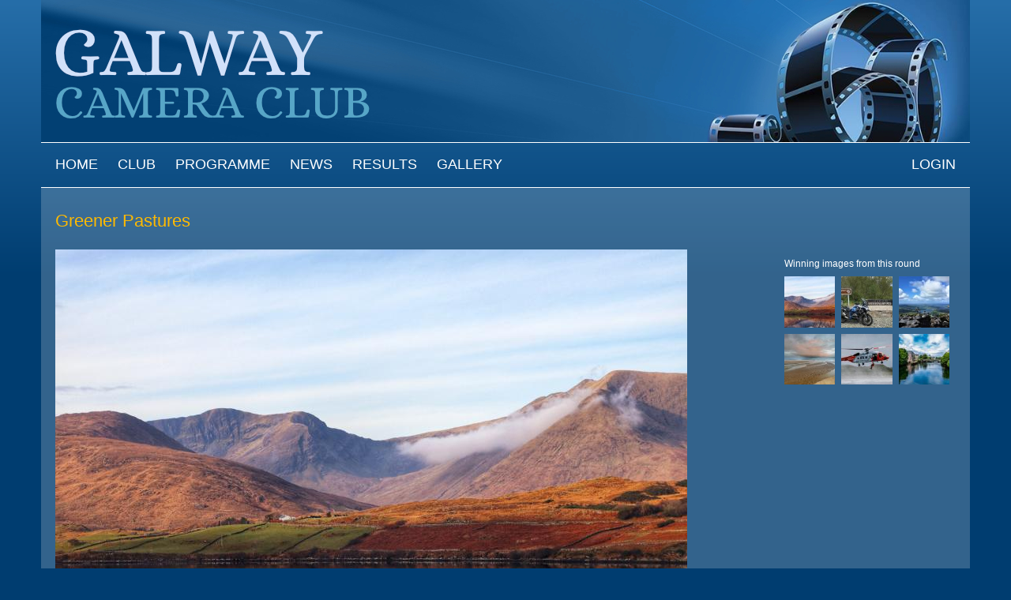

--- FILE ---
content_type: text/html; charset=utf-8
request_url: https://galwaycameraclub.com/competition-image/greener-pastures
body_size: 22269
content:
<!DOCTYPE html>
<html xmlns="http://www.w3.org/1999/xhtml" xml:lang="en" version="XHTML+RDFa 1.0" dir="ltr"
  xmlns:content="http://purl.org/rss/1.0/modules/content/"
  xmlns:dc="http://purl.org/dc/terms/"
  xmlns:foaf="http://xmlns.com/foaf/0.1/"
  xmlns:og="http://ogp.me/ns#"
  xmlns:rdfs="http://www.w3.org/2000/01/rdf-schema#"
  xmlns:sioc="http://rdfs.org/sioc/ns#"
  xmlns:sioct="http://rdfs.org/sioc/types#"
  xmlns:skos="http://www.w3.org/2004/02/skos/core#"
  xmlns:xsd="http://www.w3.org/2001/XMLSchema#">

  <head profile="http://www.w3.org/1999/xhtml/vocab">
    <meta http-equiv="Content-Type" content="text/html; charset=utf-8" />
<meta name="Generator" content="Drupal 7 (http://drupal.org)" />
<link rel="canonical" href="/competition-image/greener-pastures" />
<link rel="shortlink" href="/node/13419" />
<link rel="shortcut icon" href="https://galwaycameraclub.com/sites/all/themes/ccw/favicon.ico" type="image/vnd.microsoft.icon" />
    <meta name="viewport" content="width=device-width,initial-scale=1.0">
    <title>Greener Pastures | Galway Camera Club</title>
    <style type="text/css" media="all">
@import url("https://galwaycameraclub.com/modules/system/system.base.css?sbgpf3");
@import url("https://galwaycameraclub.com/modules/system/system.menus.css?sbgpf3");
@import url("https://galwaycameraclub.com/modules/system/system.messages.css?sbgpf3");
@import url("https://galwaycameraclub.com/modules/system/system.theme.css?sbgpf3");
</style>
<style type="text/css" media="all">
@import url("https://galwaycameraclub.com/sites/all/modules/jquery_update/replace/ui/themes/base/minified/jquery.ui.core.min.css?sbgpf3");
@import url("https://galwaycameraclub.com/sites/all/modules/jquery_update/replace/ui/themes/base/minified/jquery.ui.theme.min.css?sbgpf3");
@import url("https://galwaycameraclub.com/sites/all/modules/jquery_update/replace/ui/themes/base/minified/jquery.ui.datepicker.min.css?sbgpf3");
@import url("https://galwaycameraclub.com/sites/all/modules/jquery_update/replace/ui/themes/base/minified/jquery.ui.slider.min.css?sbgpf3");
</style>
<style type="text/css" media="screen">
@import url("https://galwaycameraclub.com/sites/all/libraries/jquery-ui-timepicker/jquery-ui-timepicker-addon.css?sbgpf3");
</style>
<style type="text/css" media="all">
@import url("https://galwaycameraclub.com/modules/aggregator/aggregator.css?sbgpf3");
@import url("https://galwaycameraclub.com/modules/comment/comment.css?sbgpf3");
@import url("https://galwaycameraclub.com/sites/all/modules/date/date_api/date.css?sbgpf3");
@import url("https://galwaycameraclub.com/sites/all/modules/date/date_popup/themes/datepicker.1.7.css?sbgpf3");
@import url("https://galwaycameraclub.com/modules/field/theme/field.css?sbgpf3");
@import url("https://galwaycameraclub.com/sites/all/modules/logintoboggan/logintoboggan.css?sbgpf3");
@import url("https://galwaycameraclub.com/modules/node/node.css?sbgpf3");
@import url("https://galwaycameraclub.com/modules/search/search.css?sbgpf3");
@import url("https://galwaycameraclub.com/modules/user/user.css?sbgpf3");
@import url("https://galwaycameraclub.com/sites/all/modules/views/css/views.css?sbgpf3");
</style>
<style type="text/css" media="all">
@import url("https://galwaycameraclub.com/sites/all/modules/colorbox/styles/stockholmsyndrome/colorbox_style.css?sbgpf3");
@import url("https://galwaycameraclub.com/sites/all/modules/ctools/css/ctools.css?sbgpf3");
@import url("https://galwaycameraclub.com/sites/all/modules/responsive_menus/styles/responsive_menus_simple/css/responsive_menus_simple.css?sbgpf3");
</style>
<style type="text/css" media="all">
@import url("https://galwaycameraclub.com/sites/all/themes/ccw/css/pure-min.css?sbgpf3");
@import url("https://galwaycameraclub.com/sites/all/themes/ccw/css/grids-responsive-min.css?sbgpf3");
@import url("https://galwaycameraclub.com/sites/all/themes/ccw/css/responsive-dropdown-menus.css?sbgpf3");
@import url("https://galwaycameraclub.com/sites/all/themes/ccw/css/cssreset.css?sbgpf3");
@import url("https://galwaycameraclub.com/sites/all/themes/ccw/css/cssfonts.css?sbgpf3");
@import url("https://galwaycameraclub.com/sites/all/themes/ccw/css/cssbase.css?sbgpf3");
@import url("https://galwaycameraclub.com/sites/all/themes/ccw/css/cssstyle.css?sbgpf3");
@import url("https://galwaycameraclub.com/sites/all/themes/ccw/css/flexslider.css?sbgpf3");
@import url("https://galwaycameraclub.com/sites/all/themes/ccw/css/cloudzoom.css?sbgpf3");
@import url("https://galwaycameraclub.com/sites/all/themes/ccw/css/horizontal-tabs.css?sbgpf3");
@import url("https://galwaycameraclub.com/sites/default/files/color/ccw-d3e76b83/colors.css?sbgpf3");
</style>
    <script type="text/javascript" src="https://galwaycameraclub.com/sites/all/modules/jquery_update/replace/jquery/1.10/jquery.min.js?v=1.10.2"></script>
<script type="text/javascript" src="https://galwaycameraclub.com/misc/jquery-extend-3.4.0.js?v=1.10.2"></script>
<script type="text/javascript" src="https://galwaycameraclub.com/misc/jquery-html-prefilter-3.5.0-backport.js?v=1.10.2"></script>
<script type="text/javascript" src="https://galwaycameraclub.com/misc/jquery.once.js?v=1.2"></script>
<script type="text/javascript" src="https://galwaycameraclub.com/misc/drupal.js?sbgpf3"></script>
<script type="text/javascript" src="https://galwaycameraclub.com/sites/all/modules/jquery_update/replace/ui/ui/minified/jquery.ui.core.min.js?v=1.10.2"></script>
<script type="text/javascript" src="https://galwaycameraclub.com/sites/all/modules/jquery_update/replace/ui/ui/minified/jquery.ui.widget.min.js?v=1.10.2"></script>
<script type="text/javascript" src="https://galwaycameraclub.com/sites/all/modules/jquery_update/replace/ui/ui/minified/jquery.ui.datepicker.min.js?v=1.10.2"></script>
<script type="text/javascript" src="https://galwaycameraclub.com/sites/all/modules/jquery_update/replace/ui/ui/minified/jquery.ui.mouse.min.js?v=1.10.2"></script>
<script type="text/javascript" src="https://galwaycameraclub.com/sites/all/modules/jquery_update/replace/ui/ui/minified/jquery.ui.slider.min.js?v=1.10.2"></script>
<script type="text/javascript" src="https://galwaycameraclub.com/sites/all/libraries/jquery-ui-timepicker/jquery-ui-sliderAccess.js?v=1.4"></script>
<script type="text/javascript" src="https://galwaycameraclub.com/sites/all/libraries/jquery-ui-timepicker/jquery-ui-timepicker-addon.js?v=1.4"></script>
<script type="text/javascript" src="https://galwaycameraclub.com/sites/all/libraries/colorbox/jquery.colorbox-min.js?sbgpf3"></script>
<script type="text/javascript" src="https://galwaycameraclub.com/sites/all/modules/colorbox/js/colorbox.js?sbgpf3"></script>
<script type="text/javascript" src="https://galwaycameraclub.com/sites/all/modules/colorbox/styles/stockholmsyndrome/colorbox_style.js?sbgpf3"></script>
<script type="text/javascript" src="https://galwaycameraclub.com/sites/all/modules/responsive_menus/styles/responsive_menus_simple/js/responsive_menus_simple.js?sbgpf3"></script>
<script type="text/javascript" src="https://galwaycameraclub.com/sites/all/modules/stanford_date_timepicker/js/stanford_date_timepicker.js?sbgpf3"></script>
<script type="text/javascript">
<!--//--><![CDATA[//><!--
jQuery.extend(Drupal.settings, {"basePath":"\/","pathPrefix":"","ajaxPageState":{"theme":"ccw","theme_token":"fSEdyo2ViZ2d8xLylgwPFEyYPGHjesX0j0D8wFnCTLE","js":{"sites\/all\/modules\/jquery_update\/replace\/jquery\/1.10\/jquery.min.js":1,"misc\/jquery-extend-3.4.0.js":1,"misc\/jquery-html-prefilter-3.5.0-backport.js":1,"misc\/jquery.once.js":1,"misc\/drupal.js":1,"sites\/all\/modules\/jquery_update\/replace\/ui\/ui\/minified\/jquery.ui.core.min.js":1,"sites\/all\/modules\/jquery_update\/replace\/ui\/ui\/minified\/jquery.ui.widget.min.js":1,"sites\/all\/modules\/jquery_update\/replace\/ui\/ui\/minified\/jquery.ui.datepicker.min.js":1,"sites\/all\/modules\/jquery_update\/replace\/ui\/ui\/minified\/jquery.ui.mouse.min.js":1,"sites\/all\/modules\/jquery_update\/replace\/ui\/ui\/minified\/jquery.ui.slider.min.js":1,"sites\/all\/libraries\/jquery-ui-timepicker\/jquery-ui-sliderAccess.js":1,"sites\/all\/libraries\/jquery-ui-timepicker\/jquery-ui-timepicker-addon.js":1,"sites\/all\/libraries\/colorbox\/jquery.colorbox-min.js":1,"sites\/all\/modules\/colorbox\/js\/colorbox.js":1,"sites\/all\/modules\/colorbox\/styles\/stockholmsyndrome\/colorbox_style.js":1,"sites\/all\/modules\/responsive_menus\/styles\/responsive_menus_simple\/js\/responsive_menus_simple.js":1,"sites\/all\/modules\/stanford_date_timepicker\/js\/stanford_date_timepicker.js":1},"css":{"modules\/system\/system.base.css":1,"modules\/system\/system.menus.css":1,"modules\/system\/system.messages.css":1,"modules\/system\/system.theme.css":1,"misc\/ui\/jquery.ui.core.css":1,"misc\/ui\/jquery.ui.theme.css":1,"misc\/ui\/jquery.ui.datepicker.css":1,"misc\/ui\/jquery.ui.slider.css":1,"sites\/all\/libraries\/jquery-ui-timepicker\/jquery-ui-timepicker-addon.css":1,"modules\/aggregator\/aggregator.css":1,"modules\/comment\/comment.css":1,"sites\/all\/modules\/date\/date_api\/date.css":1,"sites\/all\/modules\/date\/date_popup\/themes\/datepicker.1.7.css":1,"modules\/field\/theme\/field.css":1,"sites\/all\/modules\/logintoboggan\/logintoboggan.css":1,"modules\/node\/node.css":1,"modules\/search\/search.css":1,"modules\/user\/user.css":1,"sites\/all\/modules\/views\/css\/views.css":1,"sites\/all\/modules\/colorbox\/styles\/stockholmsyndrome\/colorbox_style.css":1,"sites\/all\/modules\/ctools\/css\/ctools.css":1,"sites\/all\/modules\/responsive_menus\/styles\/responsive_menus_simple\/css\/responsive_menus_simple.css":1,"sites\/all\/themes\/ccw\/css\/pure-min.css":1,"sites\/all\/themes\/ccw\/css\/grids-responsive-min.css":1,"sites\/all\/themes\/ccw\/css\/responsive-dropdown-menus.css":1,"sites\/all\/themes\/ccw\/css\/cssreset.css":1,"sites\/all\/themes\/ccw\/css\/cssfonts.css":1,"sites\/all\/themes\/ccw\/css\/cssbase.css":1,"sites\/all\/themes\/ccw\/css\/cssstyle.css":1,"sites\/all\/themes\/ccw\/css\/flexslider.css":1,"sites\/all\/themes\/ccw\/css\/cloudzoom.css":1,"sites\/all\/themes\/ccw\/css\/horizontal-tabs.css":1,"sites\/all\/themes\/ccw\/css\/colors.css":1}},"colorbox":{"transition":"elastic","speed":"350","opacity":"0.85","slideshow":false,"slideshowAuto":false,"slideshowSpeed":"2500","slideshowStart":"start slideshow","slideshowStop":"stop slideshow","current":"{current} of {total}","previous":"\u00ab Prev","next":"Next \u00bb","close":"Close","overlayClose":true,"returnFocus":true,"maxWidth":"98%","maxHeight":"98%","initialWidth":"300","initialHeight":"250","fixed":true,"scrolling":true,"mobiledetect":true,"mobiledevicewidth":"480px","specificPagesDefaultValue":"admin*\nimagebrowser*\nimg_assist*\nimce*\nnode\/add\/*\nnode\/*\/edit\nprint\/*\nprintpdf\/*\nsystem\/ajax\nsystem\/ajax\/*"},"responsive_menus":[{"toggler_text":"\u003Cspan class=\u0022line first-line first\u0022\u003E\u003C\/span\u003E\r\n\u003Cspan class=\u0022line\u0022\u003E\u003C\/span\u003E\r\n\u003Cspan class=\u0022line last-line last\u0022\u003E\u003C\/span\u003E","selectors":["#main-menu-links","#members-menu"],"media_size":"940","media_unit":"px","absolute":"1","remove_attributes":"1","responsive_menus_style":"responsive_menus_simple"}],"stanford_date_timepicker":{"classes":"","default_date_format":"yy-mm-dd","default_time_format":"hh:mm","default_separator":" "}});
//--><!]]>
</script>
  </head>
  <body class="html not-front not-logged-in one-sidebar sidebar-second page-node page-node- page-node-13419 node-type-online-competition-image role-anonymous-user" >
    <div id="skip-link">
      <a href="#main-content" class="element-invisible element-focusable">Skip to main content</a>
    </div>
        <div id="page-wrapper">
  <div id="page" class="pure-g">
    <div id="hd" class="hd-wrapper pure-u-1 pure-u-sm-1 pure-u-md-1 pure-u-lg-1">
      <div class="hd-inner section-inner">
        <div  role="banner" class="pure-g header-width">
		  		            <div id="logo" class="logo pure-u-1">
          <a href="/" title="Home"><img src="https://galwaycameraclub.com/sites/default/files/color/ccw-d3e76b83/logo.png" alt="Home" /></a>          </div>
		          </div>
      </div>
    </div> <!-- /#hd -->
    
    <div id="navigation" class="nav-wrapper pure-u-1 pure-u-sm-1 pure-u-md-1 pure-u-lg-1">
      <div class="nav-inner section-inner">
        <div  role="navigation" class="pure-g">
    	        	    <div id="main-menu" class="pure-u-1-2 pure-u-sm-1-2 pure-u-md-1">
        	  <h2 class="element-invisible">Main menu</h2><ul id="main-menu-links" class="links clearfix"><li class="menu-218 first"><a href="/">Home</a></li>
<li class="menu-617"><a href="/club">Club</a></li>
<li class="menu-644"><a href="/programme">Programme</a></li>
<li class="menu-757"><a href="/news">News</a></li>
<li class="menu-721"><a href="/results">Results</a></li>
<li class="menu-531"><a href="/gallery">Gallery</a></li>
<li class="menu-661 last"><a href="/user/login?current=node/13419" title="">Login</a></li>
</ul>	      </div> <!-- /#main-menu -->
	    		        </div>
      </div>
    </div> <!-- /#hd -->
    
    <div id="bd-wrapper" class="pure-u-1 pure-u-sm-1 pure-u-md-1 pure-u-lg-1">
    <div class="bd-inner section-inner">
    <div id="bd" class="pure-g">
		
              <div class="pure-u-1 pure-u-sm-1 pure-u-md-3-4 pure-u-lg-4-5" id="main" role="main">
	  <div class="main-inner">

	      <a id="main-content"></a>
	      <div class="tabs"></div>
		  		  			<h1 class="title" id="page-title">
			  Greener Pastures			</h1>
		  		  	      	        	        <!--	        -->
	          <div class="region region-content pure-g">
      <div id="block-system-main" class="pure-u-1 pure-u-sm-1 pure-u-md-1 pure-u-lg-1 block block-system yui-u first clearfix">
  <div class="block-inner">
                <div class="content"><div id="node-13419" class="node node-online-competition-image clearfix" about="/competition-image/greener-pastures" typeof="sioc:Item foaf:Document">

      <span property="dc:title" content="Greener Pastures" class="rdf-meta element-hidden"></span><span property="sioc:num_replies" content="1" datatype="xsd:integer" class="rdf-meta element-hidden"></span>
  <div class="node-content clearfix">
    <div class="field field-name-field-competition-display-image field-type-image field-label-hidden">
    <div class="field-items">
          <div class="field-item even"><img typeof="foaf:Image" src="https://galwaycameraclub.com/sites/default/files/comp-display-images/online/2022-02-28/images-of-the-year/Molloy_Brenda_Greener%20pastures.jpg" width="800" height="533" /></div>
      </div>
</div>
<div class="field field-name-field-online-comp-round-ref field-type-entityreference field-label-hidden">
    <div class="field-items">
          <div class="field-item even">Round 4  The Wild Atlantic Way  Colour  2 Images</div>
      </div>
</div>
<div class="field field-name-field-competition-division field-type-entityreference field-label-hidden">
    <div class="field-items">
          <div class="field-item even">Image of The Year Division Novice</div>
      </div>
</div>
<div class="view view-comp-image-link-owner-gallery view-id-comp_image_link_owner_gallery view-display-id-default view-dom-id-2f986f80f17ae87688150b8f3f522d1f">
        
  
  
      <div class="view-content">
        <div class="views-row views-row-1 views-row-odd views-row-first views-row-last">
      
  <div class="views-field views-field-field-surname">        <div class="field-content"><a href="/gallery/brenda-molloy/images">Image by Brenda Molloy</a></div>  </div>  </div>
    </div>
  
  
  
  
  
  
</div>  </div>

    <div class="link-wrapper">
    <ul class="links inline"><li class="comment_forbidden first last"></li>
</ul>  </div>
  
  <div id="comments" class="comment-wrapper">
          <h2 class="title">Comments</h2>
      
  <a id="comment-36"></a>
<div class="comment odd" about="/comment/36#comment-36" typeof="sioc:Post sioct:Comment">

  <div class="clearfix">

    
    
    <div class="content">
      <span rel="sioc:reply_of" resource="/competition-image/greener-pastures" class="rdf-meta element-hidden"></span><div class="field field-name-comment-body field-type-text-long field-label-hidden">
    <div class="field-items">
          <div class="field-item even" property="content:encoded"><p>Simply Superb.</p></div>
      </div>
</div>
          </div>
  <footer class="comment-submitted">
    <span property="dc:date dc:created" content="2022-03-30T00:47:07+01:00" datatype="xsd:dateTime" rel="sioc:has_creator">Submitted by <a href="/gallery/margaret-collins/images">margaret-collins</a> on Wed 30 Mar 2022 12:47am</span>  </footer>
      <nav class="links comment-links clearfix"><ul class="links inline"><li class="comment_forbidden first last"></li>
</ul></nav>
    </div>


</div>

  </div>

</div>
</div>
  </div>
</div>
  </div>
	  </div>
        </div>
                  <div class="pure-u-1 pure-u-sm-1 pure-u-md-1-4 pure-u-lg-1-5" id="sidebar-right" role="complementary">
              <div class="region region-sidebar-second pure-g">
    <div id="block-views-73908ca9563b10c3eec18555d2480baa" class="block block-views pure-u-1 winners yui-u first clearfix">
  <div class="block-inner">
              <h2 class="title">Winning images from this round</h2>
            <div class="content"><div class="view view-winners-from-this-online-round view-id-winners_from_this_online_round view-display-id-block pure-g view-dom-id-cfe11188e165e3bc0848ffe0d11238f9">
        
  
  
      <div class="view-content">
        <div class="views-row views-row-1 views-row-odd views-row-first pure-u-1-3">
      
  <div class="views-field views-field-field-competition-display-image gallery-side">        <div class="field-content"><a href="/competition-image/greener-pastures" class="active"><img typeof="foaf:Image" src="https://galwaycameraclub.com/sites/default/files/styles/user-100-square/public/comp-display-images/online/2022-02-28/images-of-the-year/Molloy_Brenda_Greener%20pastures.jpg?itok=RoUoAOXZ" width="100" height="100" /></a></div>  </div>  </div>
  <div class="views-row views-row-2 views-row-even pure-u-1-3">
      
  <div class="views-field views-field-field-competition-display-image gallery-side">        <div class="field-content"><a href="/competition-image/malin-head"><img typeof="foaf:Image" src="https://galwaycameraclub.com/sites/default/files/styles/user-100-square/public/comp-display-images/online/2022-02-28/images-of-the-year/Mollahan_Anthony_Malin%20head.jpg?itok=vANLW086" width="100" height="100" /></a></div>  </div>  </div>
  <div class="views-row views-row-3 views-row-odd pure-u-1-3">
      
  <div class="views-field views-field-field-competition-display-image gallery-side">        <div class="field-content"><a href="/competition-image/top-world"><img typeof="foaf:Image" src="https://galwaycameraclub.com/sites/default/files/styles/user-100-square/public/comp-display-images/online/2022-02-28/images-of-the-year/Synott_Kay_On%20top%20of%20the%20world.jpg?itok=iAV4cxfm" width="100" height="100" /></a></div>  </div>  </div>
  <div class="views-row views-row-4 views-row-even pure-u-1-3">
      
  <div class="views-field views-field-field-competition-display-image gallery-side">        <div class="field-content"><a href="/competition-image/sunrise-low-tide"><img typeof="foaf:Image" src="https://galwaycameraclub.com/sites/default/files/styles/user-100-square/public/comp-display-images/online/2022-02-28/images-of-the-year/Quinn_Tom_Sunrise%20at%20low%20tide.jpg?itok=xctwbuIM" width="100" height="100" /></a></div>  </div>  </div>
  <div class="views-row views-row-5 views-row-odd pure-u-1-3">
      
  <div class="views-field views-field-field-competition-display-image gallery-side">        <div class="field-content"><a href="/competition-image/almost-there"><img typeof="foaf:Image" src="https://galwaycameraclub.com/sites/default/files/styles/user-100-square/public/comp-display-images/online/2022-02-28/images-of-the-year/Quinn_Tom_Almost%20there.jpg?itok=EItV3lO_" width="100" height="100" /></a></div>  </div>  </div>
  <div class="views-row views-row-6 views-row-even views-row-last pure-u-1-3">
      
  <div class="views-field views-field-field-competition-display-image gallery-side">        <div class="field-content"><a href="/competition-image/galway-cathedral"><img typeof="foaf:Image" src="https://galwaycameraclub.com/sites/default/files/styles/user-100-square/public/comp-display-images/online/2022-02-28/images-of-the-year/Power_Maurice_Galway%20cathedral.jpg?itok=DmIrx_wp" width="100" height="100" /></a></div>  </div>  </div>
    </div>
  
  
  
  
  
  
</div></div>
  </div>
</div>
  </div>
          </div>
        		    </div> <!-- /#bd -->
    </div>
    </div>


        <div id="ft" class="ft-wrapper pure-u-1 pure-u-sm-1 pure-u-md-1 pure-u-lg-1">
        <div class="ft-inner section-inner">
          <div id="footer">
        	  <div class="region region-footer pure-g">
    <div id="block-block-4" class="block block-block pure-u-1 pure-u-sm-1-2 pure-u-md-1-2 pure-u-lg-1-2 yui-u first clearfix">
  <div class="block-inner">
                <div class="content"><p>Powered by <a href="http://www.cameraclubwebsites.co.uk" target="_blank">Camera Club Websites</a></p>
</div>
  </div>
</div>
<div id="block-views-social-media-block" class="block block-views pure-u-1 pure-u-sm-1-2 pure-u-md-1-2 pure-u-lg-1-2 social-media yui-u clearfix">
  <div class="block-inner">
                <div class="content"><div class="view view-social-media view-id-social_media view-display-id-block view-dom-id-8cda279fdf32d87c1af09c32ff9a18b8">
        
  
  
      <div class="view-content">
        <div class="views-row views-row-1 views-row-odd views-row-first views-row-last">
      
  <div class="views-field views-field-field-facebook-link">        <div class="field-content"><a href="https://www.facebook.com/Galway-Camera-Club-238997939469950" target="_blank">https://www.facebook.com/Galway-Camera-Club-238997939469950</a></div>  </div>  </div>
    </div>
  
  
  
  
  
  
</div></div>
  </div>
</div>
  </div>
          </div>
        </div>
    </div>
    
  </div> <!-- /#page -->
</div> <!-- /#page-wrapper -->      </body>
</html>


--- FILE ---
content_type: text/css
request_url: https://galwaycameraclub.com/sites/all/themes/ccw/css/cssfonts.css?sbgpf3
body_size: 896
content:
/*
YUI 3.14.1 (build 63049cb)
Copyright 2013 Yahoo! Inc. All rights reserved.
Licensed under the BSD License.
http://yuilibrary.com/license/
*/

/**
 * Percents could work for IE, but for backCompat purposes, we are using keywords.
 * x-small is for IE6/7 quirks mode.
 */
body {
	font:13px/1.231 arial,helvetica,clean,sans-serif;
	*font-size:small; /* for IE */
	*font:x-small; /* for IE in quirks mode */
}

/**
 * Nudge down to get to 13px equivalent for these form elements
  
select,
input,
button,
textarea {
	font:99% arial,helvetica,clean,sans-serif;
}*/

/**
 * To help tables remember to inherit
 */
table {
	font-size:inherit;
	font:100%;
}

/**
 * Bump up IE to get to 13px equivalent for these fixed-width elements
 */
pre,
code,
kbd,
samp,
tt {
	font-family:monospace;
	*font-size:108%;
	line-height:100%;
}
/* YUI CSS Detection Stamp */
#yui3-css-stamp.cssfonts { display: none; }


--- FILE ---
content_type: text/css
request_url: https://galwaycameraclub.com/sites/all/themes/ccw/css/cssstyle.css?sbgpf3
body_size: 39199
content:
.page-gallery #colorbox img {
max-width: 100%;
width: auto;
max-width: 100%;
max-height: 100%;
height: auto;
max-height: 100%;
}
html, body {
min-height: 100%;
margin: 0;
}

strong {
font-weight: bold;
}

img {
vertical-align: top;
}
legend {
color: #ffffff;
font-weight: bold;
}
.pure-g [class*="pure-u"] {
font: 13px/1.3 Verdana,Geneva,sans-serif;
}
@media screen and (min-width:550px){
	.pure-g [class*="pure-u"] {
	font: 15px/1.3 Verdana,Geneva,sans-serif;
	}
}
.pure-u-1 img {
    height: auto;
    width: 100%;
}
.pure-u-1 .messages img,
.pure-u-1 .views-field-field-member-photo img,
.pure-u-1 .view-page-latest-uploads img,
.pure-u-1 img.static_google_map,
.pure-u-1 .paragraphs-items img,
.pure-u-1 img.file-icon,
.pure-u-1 table img,
.pure-u-1 .feed-icon img,
.pure-u-1 .field-name-field-select-image img {
width: auto;
}
.pure-u-1 .logo img {
max-width: auto;
width: 100%;
min-width: 781px;
}
.node-gallery-image img,
.node-competition-image img {
max-width: 100%;
width: auto;
max-width: 100%;
height: auto;
}
ul.menu li {
margin: 0;
}
li.expanded, li.collapsed, li.leaf {
    margin: 0;
    padding: 0;
}

.no-bullets ul {
list-style-image: none;
list-style-type: none;
}

#block-menu-menu-user-admin-menu ul li.leaf,
#block-aggregator-category-1 .item-list ul li {
list-style-image: none;
list-style-type: none;
}
#block-aggregator-category-1 .item-list ul {
padding: 9px 18px;
}
#block-aggregator-category-1 .item-list ul li {
margin: 0;
border-bottom: 1px dashed #bbbbbb;
padding: 7px 0;
}
#block-aggregator-category-1 .more-link,
.view-news-front-block .more-link {
padding: 0 18px;
}
.section-inner {
max-width: 601px;
margin: auto;
padding: 0 12px;
}
#logo {
overflow: hidden;
}
@media screen and (min-width:940px){
	.section-inner {
	max-width: 876px;
	}
	table {
	width: 840px;
	}
}
@media screen and (min-width:1240px){
	.section-inner {
	max-width: 1176px;
	}
	.no-sidebars table {
	width: 1140px;
	}
}
.no-sidebars .ui-datepicker table {
width: 100%;
}
.bd-inner {
max-width: 625px;
}
@media screen and (min-width:940px){
	.bd-inner {
	padding: 24px 0;
	max-width: 901px;
	}
}
@media screen and (min-width:1240px){
	.bd-inner {
	max-width: 1201px;
	}
}
.not-front .bd-inner {
max-width: 578px;
background-image: url(images/background-text.png);
}
@media screen and (min-width:940px){
	.not-front .bd-inner {
	max-width: 876px;
	}
}
@media screen and (min-width:1240px){
	.not-front .bd-inner {
	max-width: 1176px;
	}
}
#site-name {
padding: 60px 0 0 18px;
font-size: 40px;
}
#site-slogan {
padding:0 0 0 18px;
}

.not-logged-in #main-menu.pure-u-1-2 {
width: 100%;
}

@media screen and (min-width:940px){
	#main-menu {
	height: 44px;
	text-transform: uppercase;
	font-size: 0;
	}
	#main-menu li {
	padding: 0 25px 0 0;
	display: inline-block;
	vertical-align: middle;
	}
	#main-menu li.last {
	float: right;
	padding: 0;
	}
	#main-menu a {
	display: table-cell;
	height: 44px;
	vertical-align: middle;
	font-size: 14px;
	}
	#members-menu {
	height: 41px;
	}
	#members-menu li {
	display: inline-block;
	vertical-align: middle;
	}
	#members-menu li.expanded, #members-menu li.collapsed, #members-menu li.leaf {
	margin: 0;
	padding: 0 10px 0 0;
	font-size: 14px;
	}
	#members-menu a {
	display: table-cell;
	height: 41px;
	vertical-align: middle;
	}
	#block-views-welcome-message-block {
	display: none;
	}
}
@media screen and (min-width:1240px){
	#main-menu {
	height: 56px;
	}
	#main-menu a {
	height: 56px;
	font-size: 18px;
	}
	#members-menu li.expanded, #members-menu li.collapsed, #members-menu li.leaf {
	padding: 0 25px 0 0;
	font-size: 15px;
	}
	#block-views-welcome-message-block {
	display: inline-block;
	}
}
#block-views-welcome-message-block .field-content {
line-height: 41px;
vertical-align: middle;
float: right;
}
.not-front #block-views-welcome-message-block .field-content {
padding: 0 18px;
}

#main-menu ul,
#members-menu ul {
padding: 0 18px;
}

.front .block {
}

.front #cont-top {
margin-bottom: 24px;
}

.front #cont-top .block-inner,
.front #sidebar-right .block-inner,
.front .main-inner {
margin: 0 12px;
}
.not-front .main-inner {
margin: 0 18px;
}
.not-front.no-sidebars.page-gallery .main-inner {
margin: 0 8px 0 18px;
}
.not-front.sidebar-second .main-inner {
margin: 0 55px 0 18px;
}
.not-front .region-sidebar-second {
padding-right: 18px;
}
.not-front #sidebar-right {
padding-top: 55px;
}
.not-front.node-type-competition-image #sidebar-right,
.not-front.node-type-club-gallery-image #sidebar-right {
padding-top: 20px;
}
.not-front .bd-inner {
min-height: 500px;
}
.front #bd-wrapper .block-inner .view-content,
.front #sidebar-right .block-inner .content,
.front #sidebar-right .block-inner .view-news-front-block {
background-image: url(images/background-text.png);
}
.front #bd-wrapper .block-inner .view-news-front-block .view-content {
background-image: none;
margin-bottom: 1.5em;
}

.front #block-views-featured-photo-block,
.front #block-views-featured-photo-random-block,
.front #block-views-latest-competition-images-block,
.front .block-front-results {
margin-bottom: 20px;
}
@media screen and (min-width:1240px){
	.front #block-views-featured-photo-block,
	.front #block-views-featured-photo-random-block,
	.front #block-views-latest-competition-images-block {
	margin-bottom: 0;
	}
}
.front #block-views-featured-photo-block .block-inner .view-content,
.front #block-views-featured-photo-random-block .block-inner .view-content,
.front #block-views-latest-competition-images-block .block-inner .view-content,
.front #bd-wrapper .block-front-results .block-inner .view-content,
.front #bd-wrapper .block-inner .view-featured-photo-with-override .view-content,
.front #bd-wrapper .block-inner .view-featured-photo-with-override .view-empty {
background-image: none;
}
.front #block-views-featured-photo-block h2,
.front #block-views-featured-photo-random-block h2,
.front #block-views-latest-competition-images-block h2,
.front .block-front-results h2,
.front .block-inner .view-featured-photo-with-override h2 {
margin: 0 0 10px 0;
}
.front .block-inner .view-content,
.front .block-inner .view-empty {
padding: 0 18px;
}
.front .block-inner .view-featured-photo .view-empty,
.front .block-inner .view-latest-competition-images .view-empty {
padding: 0;
}
.front .block-inner .view-featured-photo-with-override .view-content,
.front .block-inner .view-featured-photo-with-override .view-empty {
padding: 0;
}
.front .main-inner .block-inner .content {
padding: 12px 18px;
background-image: url(images/background-text.png);
}

.front .block-inner .view-featured-photo .view-content,
.front .block-inner .view-featured-photo-random .view-content,
.front .block-inner .view-latest-competition-images .view-content {
padding: 0;
}

.view-latest-competition-images .views-row-1 .views-field {
padding: 0 6px 6px 0;
}
.view-latest-competition-images .views-row-2 .views-field {
padding: 0 0 6px 6px;
}
.view-latest-competition-images .views-row-3 .views-field {
padding: 6px 6px 0 0;
}
.view-latest-competition-images .views-row-4 .views-field {
padding: 6px 0 0 6px;
}
@media screen and (min-width:550px){
	.view-latest-competition-images .views-row-3,
	.view-latest-competition-images .views-row-4 {
	display: none;
	}
	.view-latest-competition-images .views-row-1 .views-field {
	padding: 0 0 12px 0;
	}
	.view-latest-competition-images .views-row-2 .views-field {
	padding: 12px 0 0 0 ;
	}
}
@media screen and (min-width:940px){
	.view-latest-competition-images .views-row-3,
	.view-latest-competition-images .views-row-4 {
	display: inline-block;
	}
	.view-latest-competition-images .views-row-1 .views-field {
	padding: 0 6px 6px 0;
	}
	.view-latest-competition-images .views-row-2 .views-field {
	padding: 0 0 6px 6px;
	}
}

.front .block-inner .view-recent-uploads .view-content {
    padding: 0 5px;
}
.view-recent-uploads .views-row .views-field {
padding: 0 5px;
}
@media screen and (min-width:1240px){
	.view-next-meeting .view-content,
	.view-next-meeting .view-empty {
	height: 63px;
	overflow: hidden;
	}
	.view-recent-comments .view-content {
	height: 132px;
	overflow: hidden;
	}
	.view-recent-uploads .view-content {
	height: 107px;
	overflow: hidden;
	}
}
.view-recent-comments .view-header, .view-recent-uploads .view-header {
background-image: url("images/background-h2.png");
}
.view-recent-comments h2, .view-recent-uploads h2 {
background: url("images/arrow.png") no-repeat scroll right center;
cursor: pointer;
}

@media screen and (min-width:940px){
	.front #block-system-main .block-inner .content{
	height: 385px;
	overflow: hidden;
	}
	#block-aggregator-category-1 .block-inner .content,
	.view-news-front-block {
	height: 409px;
	overflow: hidden;
	}
}
@media screen and (min-width:1240px){
	.front #block-system-main .block-inner .content{
	height: 300px;
	overflow: hidden;
	}
	#block-aggregator-category-1 .block-inner .content,
	.view-news-front-block {
	height: 324px;
	overflow: hidden;
	}
}
.region-content .gallery-main .views-row {
border: none;
padding: 0;
margin: 0;
}
.gallery-main .views-row .gallery-image {
padding: 10px;
margin: 10px 10px 0 0;
background-image: url(images/background-text-on-tint.png);
height: 275px;
text-align: center;
font-size: 13px;
}
.view-showcase .gallery-main .views-row .gallery-image {
height: 265px;
}
/* compensate for the margin on the right of the gallery images */
.region-content .view-member-profile .views-row {
margin-right: 10px;
}

.gallery-main .views-row .gallery-image-comments {
padding: 10px;
margin: 0 10px 10px 0;
  background-image: url(images/background-text-on-tint.png);
    text-align: center;
    font-size: 11px;
}
.gallery-main .image-thumb {
    line-height: 200px;
}
.gallery-main .image-thumb img {
vertical-align:middle;
max-width: 100%;
width: auto;
max-width: 100%;
height: auto;
}
.gallery-main .image-title {
vertical-align: bottom;
}
.gallery-main .image-author {
font-size: 11px;
padding: 3px;
}
#cboxContent {
text-align: center;
background-color: #252525;
}
#colorbox {
background-color: #999999;
background-image: none;
}

.winners h2 {
font-size: 12px;
}
.gallery-side {
margin: 0 8px 8px 0;
}
.node-gallery-image img,
.node-competition-image img,
.node-online-competition-image img,
.node-showcase-image img,
.node-club-gallery-image img {
max-width: 100%;
width: auto;
max-width: 100%;
height: auto;
}
.view-page-latest-uploads .views-field-field-gallery-image {
float: left;
margin: 0 24px 12px 0;
}
.view-page-latest-uploads .views-field-comment-count {
font-size: 0.77em;
}
.view-page-latest-uploads .views-row {
min-height: 100px;
}

/* user pic in views */
.view .views-field-field-member-photo {
float: right;
margin: 0 0 24px 12px;
}
.view.view-meet-members .views-field-field-member-photo {
float: none;
margin: 0;
}
.logged-in .view-member-profile .views-row {
min-height: 100px;
}
.view-page-latest-commments .views-row {
min-height: 50px;
}
.view .user-picture {
float: right;
}

/* user pic in comments */
.comment .user-picture,
.view-page-latest-commments .user-picture {
float: right;
margin: 0 0 10px 10px;
}

/* comments */
#comments {
border-top: 1px solid #ffffff;
margin-top: 35px;
padding-top: 15px;
}

.comment {
border-bottom: 1px solid #ffffff;
padding: 20px 0;
}

.comment-submitted, .comment-links {
font-size: 0.8em;
}

.indented {
margin-left: 35px;
}

.indented .indented {
margin-left: 0;
}

.comment-form {
font-size: 0.8em;
}

h2.comment-form {
font-size: 1em;
margin-top: 20px;
}

.field-name-field-comment-image .field-item {
padding: 0 2% 20px 2%;
}
.field-name-field-comment-image .field-item-0 {
padding: 0 4% 20px 0;
}
.field-name-field-comment-image .field-item-2 {
padding: 0 0 20px 4%;
}
.region-content .member-action .views-row,
.region-content .member-warning .views-row {
border: none;
margin: 0;
padding: 0;
}
.region-content .no-lines .views-row {
border: none;
margin: 0;
padding: 0;
}
.region-content .no-lines .views-row-last {
margin-bottom: 24px;
}

.marg-top {
margin-top: 24px;
}

.submitted {
margin-bottom: 24px;
}

/* standard page content */
.field-name-field-opening-text ul,
.paragraphs-items-field-more-content ul,
.field-name-comment-body ul,
.helpdesk ul,
.field-name-field-opening-text ol,
.paragraphs-items-field-more-content ol,
.field-name-comment-body ol,
.helpdesk ol {
margin-left: 18px;
}
.field-name-field-opening-text ul li,
.paragraphs-items-field-more-content ul li ,
.field-name-comment-body ul li,
.field-name-field-opening-text ol li,
.paragraphs-items-field-more-content ol li ,
.field-name-comment-body ol li {
margin: 0 0 15px 0;
}
.node-content .field,
.profile .field {
padding: 3px 0;
}
.profile h3 {
    border-bottom: none;   
}
.profile .field-name-field-member-photo {
float: right;
}

.cat-hand, .cat-camera, .cat-work, .cat-comp {
    display: block;
    float: right;
    height: 0;
    overflow: hidden;
    padding-top: 42px;
    width: 42px;
    margin: 0 0 10px 10px;
}
.view-footer .cat-hand, .view-footer .cat-camera, .view-footer .cat-work, .view-footer .cat-comp {
    float: left;
    margin: 0 10px 10px 0;
}
.prog-key {
line-height: 42px;
vertical-align: center;
}
.cat-hand {
    background: transparent url("images/warning_white.png") no-repeat scroll right top;
}
.cat-camera {
    background: transparent url("images/camera_white.png") no-repeat scroll right top;
}
.cat-work {
    background: transparent url("images/spanner_white.png") no-repeat scroll right top;
}
.cat-comp {
    background: transparent url("images/cup_white.png") no-repeat scroll right top;
}
/* meeting page */
.view-meeting-icons {
display: inline-block;
float: right;
}

.field-type-field-collection legend {
margin: 15px 0 0 0;
}
button[disabled], html input[disabled] {
    background-color: #c4c4c4;
}
input.form-autocomplete, input.form-text, input.form-file, textarea.form-textarea, select.form-select {
    -moz-border-bottom-colors: none;
    -moz-border-left-colors: none;
    -moz-border-right-colors: none;
    -moz-border-top-colors: none;
    background: #fff none repeat scroll 0 0 !important;
    border-color: #999 #ccc #ccc;
    border-image: none;
    border-style: solid;
    border-width: 1px;
    color: #333;
    padding: 2px;
}
.member-success {
background-image: url(../../../../../misc/message-24-ok.png);
background-position: 8px 8px; /* LTR */
background-repeat: no-repeat;
border: 1px solid;
margin: 6px 0;
padding: 10px 10px 10px 50px; /* LTR */
border-color: #be7;
}

.member-warning {
background-image: url(../../../../../misc/message-24-error.png);
background-position: 8px 8px; /* LTR */
background-repeat: no-repeat;
border: 1px solid;
margin: 6px 0;
padding: 10px 10px 10px 50px; /* LTR */
border-color: #ed541d;
}

.member-warning h2 {
margin-top: 0;
}

.member-info {
background-image: url(../../../../../misc/message-24-info.png);
background-position: 8px 8px; /* LTR */
background-repeat: no-repeat;
border: 1px solid;
margin: 6px 0;
padding: 10px 10px 10px 50px; /* LTR */
border-color: #009cbf;
}

.member-action {
background-image: url(../../../../../misc/message-24-warning.png);
background-position: 8px 8px; /* LTR */
background-repeat: no-repeat;
border: 1px solid;
margin: 6px 0;
padding: 10px 10px 10px 50px; /* LTR */
border-color: #000000;
}

.member-add {
background-image: url(images/add.png);
background-position: 8px 8px; /* LTR */
background-repeat: no-repeat;
border: 1px solid;
margin: 6px 0;
padding: 10px 10px 10px 50px; /* LTR */
border-color: #7ccc36;
}

/* responsive menu */
.responsive-menus.responsified span.toggler {
    background: none;
    border-radius: 10px;
    box-shadow: none;
    cursor: pointer;
    display: block;
    font-size: 32px;
    margin: auto;
    outline: medium none;
    padding: 1px;
    text-align: center;
    width: 33px;
    line-height: 1;
    font-weight: bold;
}
/* see colors.css too */
.responsive-menus.responsified.responsive-toggled span.toggler {
    border-bottom: 3px solid #6d0d5a;
    border-bottom-left-radius: 10px;
    border-bottom-right-radius: 10px;
}
.responsive-menus.responsified.responsive-toggled.absolute .responsive-menus-simple {
    position: absolute;
    top: 58px;
    z-index: 999;
}
.responsive-menus.responsified .responsive-menus-simple {
    border-bottom-left-radius: 4px;
    border-bottom-right-radius: 4px;
    box-shadow: none;
    display: none;
    width: 100%;
}

#main-menu .responsive-menus.responsified .responsive-menus-simple li a {
text-align: left;
}
#members-menu-wrapper .responsive-menus.responsified .responsive-menus-simple li a {
text-align: right;
}
/**
* Menu toggle base styling
*/

span.toggler .line {
  display: block;
  height: 2px;
  width: 26px;
  margin: 5px auto 5px auto;
}
/* enter competitions */
.region-content .view-entries-members .views-row {
    border-bottom: none;
    margin: 0;
    padding: 0;
    display: inline-block;
}
.show-thumbs {
text-align: right;
}
.show-thumbs .ctools-collapsible-container .ctools-toggle-collapsed,
.show-thumbs .ctools-collapsible-container .ctools-toggle {
float: right;
}

/* t&cs competitions */
#edit-field-comp-tcs input {
width: 30px;
height: 30px;
}
#edit-field-comp-tcs {
font-size: 20px;
}

ul.primary li {
    display: list-item;
}
@media screen and (min-width:940px){
ul.primary li {
    display: inline;
}
}

	@media
	only screen and (max-width: 760px),
	(min-device-width: 768px) and (max-device-width: 1024px)  {

		/* Force table to not be like tables anymore */
		table, thead, tbody, th, td, tr {
			display: block;
		}

		/* Hide table headers (but not display: none;, for accessibility) */
		thead tr {
			position: absolute;
			top: -9999px;
			left: -9999px;
		}

		tr { border: 1px solid #ccc; }
		tr.even, tr.odd {
			padding: 0;
		}
		td {
			/* Behave  like a "row" */
			border: none;
			border-bottom: 1px solid #eee;
			position: relative;
		}
		.view-running-order td {
			/* Behave  like a "row" */
			padding-left: 50%;
		}

		.view-running-order td:before {
			/* Now like a table header */
			position: absolute;
			/* Top/left values mimic padding */
			top: 6px;
			left: 6px;
			width: 45%;
			padding-right: 10px;
			white-space: nowrap;
		}
		/*
		Label the data
		*/
		.view-running-order td:nth-of-type(1):before { content: "#"; }
		.view-running-order td:nth-of-type(2):before { content: "Author"; }
		.view-running-order td:nth-of-type(3):before { content: "Title"; }
		.view-running-order td:nth-of-type(4):before { content: "Score"; }
		.view-running-order td:nth-of-type(5):before { content: "1st"; }
		.view-running-order td:nth-of-type(6):before { content: "2nd"; }
		.view-running-order td:nth-of-type(7):before { content: "3rd"; }
		.view-running-order td:nth-of-type(8):before { content: "HC"; }
		.view-running-order td:nth-of-type(9):before { content: "C"; }
	}

.pure-u-1 img.manual-add {
max-width: 600px;
}
.field-multiple-table td.field-multiple-drag {
display: none;
}
@media screen and (min-width:940px){
	.field-multiple-table td.field-multiple-drag {
	display: table-cell;
	}
}

@media screen and (max-width:939px){
  /* Content Choreography starts here */

  #bd {
    display: -webkit-box; /* Initiate flexbox */
    display: -moz-box;
    display: -ms-flexbox;
    display: -webkit-flex;
    display: flex;
    -moz-box-orient:vertical; /* Establishes the direction of reordering - we want the y-axis */
    -webkit-box-orient:vertical;
    -ms-box-orient: vertical;
    -webkit-flex-direction: column;
    flex-direction: column;
  }
  #bd #main, #bd #sidebar-left, #bd #sidebar-right {
    -moz-box-ordinal-group: 1;
    -webkit-box-ordinal-group: 1;
    -ms-flex-order: 1;
    -webkit-order: 1;
    order: 1;
  }
  #bd #main {
    -moz-box-ordinal-group: 2;
    -webkit-box-ordinal-group: 2;
    -ms-flex-order: 2;
    -webkit-order: 2;
    order: 2;
  }
  #bd #sidebar-left {
    -moz-box-ordinal-group: 3;
    -webkit-box-ordinal-group: 3;
    -ms-flex-order: 3;
    -webkit-order: 3;
    order: 3;
  }
  .not-front #sidebar-right {
    padding: 20px 0 30px 0;
  }
  #main-menu ul, #members-menu ul {
    padding: 0;
  }
  .not-front.sidebar-second .main-inner {
    margin: 0;
  }
  .not-front .region-sidebar-second {
    padding-right: 0;
  }
}

.responsive-menus.responsified .responsive-menus-simple a {
color: #ffffff;
}
.region-sidebar-second .responsive-menus.responsified {
width: 100%;
position: relative;
}
.region-sidebar-second .responsive-menus.responsified.responsive-toggled.absolute {
    position: relative;
    z-index: 995;
}
.region-sidebar-second .responsive-menus.responsified span.toggler {
    background: rgba(0, 0, 0, 0) none repeat scroll 0 0;
    border-radius: 0;
    box-shadow: none;
    cursor: pointer;
    display: block;
    font-size: inherit;
    font-weight: normal;
    line-height: 1;
    margin: auto;
    outline: medium none;
    padding: 1px;
    text-align: center;
    width: auto;
    border: none;
}
.region-sidebar-second .responsive-menus.responsified span.toggler::after {
    content: "\25B6";
    font-size: 1.3em;
    position: absolute;
    left: 15px;
}
.region-sidebar-second .responsive-menus.responsified.responsive-toggled span.toggler::after {
    content: "\25bc";
    font-size: 1.3em;
    position: absolute;
    left: 15px;
}
.region-sidebar-second .responsive-menus.responsified.responsive-toggled.absolute .responsive-menus-simple {
    position: absolute;
    top: 34px;
    z-index: 995;
}
.region-sidebar-second .responsive-menus.responsified .responsive-menus-simple {
    background-image: url("images/background-text.png");
}
.region-sidebar-second .responsive-menus.responsified h2,
.region-sidebar-second .responsive-menus.responsified .view-members-list,
.region-sidebar-second .responsive-menus.responsified .view-season-archive-list .view-header {
padding: 0 5%;
}
.region-sidebar-second .responsive-menus.responsified .nolink {
display: none;
}
.pure-g .responsified {
font: 13px/1.3 Verdana,Geneva,sans-serif;
letter-spacing: normal;
}

/* meet members email link */
.view.view-meet-members .views-field-contact {
font-size: 14px;
}

/* social media */
.social-media .view-content {
margin: 0;
text-align: right;
}
.social-media .views-field-field-facebook-link a {
background: url('images/facebook.png') no-repeat;
 display: inline-block;
 height: 49px;
 padding-left: 49px;
 width: 0;
 overflow: hidden;
}

/* footer */
.ft-wrapper {
margin-top: 24px;
}
.front .ft-wrapper {
margin-top: 0	;
}

/* images in Club Page Members Only, Bulletin, Club Page, Meeting, News, Terms */
.field-name-field-members-image .field-items img,
.field-name-field-public-image .field-items img {
width: 100%;
}
.field-name-field-members-image .field-items,
.field-name-field-public-image .field-items {
display: grid;
grid-template-columns: 1fr;
grid-column-gap: 1em;
grid-row-gap: 1em;
}

@media screen and (min-width:400px){
  .field-name-field-members-image .field-items,
  .field-name-field-public-image .field-items {
  grid-template-columns: 1fr 1fr;
  }
}
@media screen and (min-width:940px){
  .field-name-field-members-image .field-items,
  .field-name-field-public-image .field-items {
  grid-template-columns: 1fr 1fr 1fr;
  }
}
@media screen and (min-width:1240px){
  .field-name-field-members-image .field-items,
  .field-name-field-public-image .field-items {
  grid-template-columns: 1fr 1fr 1fr 1fr;
  }
}

/* results */
.comp-title {
display: inline-block;
margin-top: 10px;
}
.first .comp-title {
display: inherit;
}

/* club galleries */
.club-galleries {
margin-bottom: 2em;
}

.node-type-club-gallery .view-club-gallery {
margin: 2em 0;
}

.image-credit,
.image-gallery {
margin: 1em 0;
}

/* manual crop controls */
.manualcrop-overlay .manualcrop-buttons {
background-color: #ffffff;
padding: 10px 0 10px 10px;
}
.manualcrop-overlay .manualcrop-button {
background-color: #2c831c;
}

/* showcase */
.node-showcase-image .field-name-field-showcase-image,
.node-showcase-image .comment .content img {
margin-bottom: 1em;
}

/* online comp scoring gallery */
/* override background color of scoring and presentation slideshows */
.page-online-comp-scoring-gallery,
.page-online-comp-scoring-gallery-member,
.page-online-comp-scoring-gallery-judge,
.page-online-comp-scoring-gallery-judge1,
.page-online-comp-scoring-gallery-judge2,
.page-online-comp-scoring-gallery-judge3,
.page-online-comp-scoring-gallery-judge0-20,
.page-node-online-comp-present-results-fivestar,
.page-node-online-comp-present-results-fivestar-lo-hi,
.page-node-online-comp-present-results-fivestar-manual,
.page-node-online-comp-present-results-score,
.page-node-online-comp-present-results-score-lo-hi,
.page-node-online-comp-present-results-score-manual {
  color: #ffffff;
  background-color: #000000;
  background-image: -moz-linear-gradient(top, #3f3f3f 0%, #000000 350px);
  background-image: -ms-linear-gradient(top, #3f3f3f 0%, #000000 350px);
  background-image: -o-linear-gradient(top, #3f3f3f 0%, #000000 350px);
  background-image: -webkit-gradient(linear, left top, left bottom, color-stop(0, #3f3f3f), color-stop(1, #000000));
  background-image: -webkit-linear-gradient(top, #3f3f3f 0%, #000000 350px);
  background-image: linear-gradient(top, #3f3f3f 0%, #000000 350px);
}

.view-online-comp-scoring-gallery .views-slideshow-cycle-processed img,
.view-online-comp-present-results .views-slideshow-cycle-processed img {
max-height: 90vh;
width: auto;
max-width: 100%;
}
.view-online-comp-scoring-gallery .views_slideshow_cycle_main {
padding-right: 3em;
}
.page-online-comp-scoring-gallery .hd-wrapper,
.page-online-comp-scoring-gallery .nav-wrapper,
.page-online-comp-scoring-gallery-member .hd-wrapper,
.page-online-comp-scoring-gallery-member .nav-wrapper,
.page-online-comp-scoring-gallery-judge .hd-wrapper,
.page-online-comp-scoring-gallery-judge .nav-wrapper,
.page-online-comp-scoring-gallery-judge1 .hd-wrapper,
.page-online-comp-scoring-gallery-judge1 .nav-wrapper,
.page-online-comp-scoring-gallery-judge2 .hd-wrapper,
.page-online-comp-scoring-gallery-judge2 .nav-wrapper,
.page-online-comp-scoring-gallery-judge3 .hd-wrapper,
.page-online-comp-scoring-gallery-judge3 .nav-wrapper,
.page-online-comp-scoring-gallery-judge0-20 .hd-wrapper,
.page-online-comp-scoring-gallery-judge0-20 .nav-wrapper,
.page-node-online-comp-present-results-fivestar .hd-wrapper,
.page-node-online-comp-present-results-fivestar .nav-wrapper,
.page-node-online-comp-present-results-fivestar .tabs,
.page-node-online-comp-present-results-fivestar-lo-hi .hd-wrapper,
.page-node-online-comp-present-results-fivestar-lo-hi .nav-wrapper,
.page-node-online-comp-present-results-fivestar-lo-hi .tabs,
.page-node-online-comp-present-results-fivestar-manual .hd-wrapper,
.page-node-online-comp-present-results-fivestar-manual .nav-wrapper,
.page-node-online-comp-present-results-fivestar-manual .tabs,
.page-node-online-comp-present-results-score .hd-wrapper,
.page-node-online-comp-present-results-score .nav-wrapper,
.page-node-online-comp-present-results-score .tabs,
.page-node-online-comp-present-results-score-lo-hi .hd-wrapper,
.page-node-online-comp-present-results-score-lo-hi .nav-wrapper,
.page-node-online-comp-present-results-score-lo-hi .tabs,
.page-node-online-comp-present-results-score-manual .hd-wrapper,
.page-node-online-comp-present-results-score-manual .nav-wrapper,
.page-node-online-comp-present-results-score-manual .tabs,
.page-node-online-comp-present-results-fivestar-anon .hd-wrapper,
.page-node-online-comp-present-results-fivestar-anon .nav-wrapper,
.page-node-online-comp-present-results-fivestar-anon .tabs,
.page-node-online-comp-present-results-fivestar-lo-hi-anon .hd-wrapper,
.page-node-online-comp-present-results-fivestar-lo-hi-anon .nav-wrapper,
.page-node-online-comp-present-results-fivestar-lo-hi-anon.tabs,
.page-node-online-comp-present-results-fivestar-manual-anon .hd-wrapper,
.page-node-online-comp-present-results-fivestar-manual-anon .nav-wrapper,
.page-node-online-comp-present-results-fivestar-manual-anon .tabs,
.page-node-online-comp-present-results-score-anon .hd-wrapper,
.page-node-online-comp-present-results-score-anon .nav-wrapper,
.page-node-online-comp-present-results-score-anon .tabs,
.page-node-online-comp-present-results-score-lo-hi-anon .hd-wrapper,
.page-node-online-comp-present-results-score-lo-hi-anon .nav-wrapper,
.page-node-online-comp-present-results-score-lo-hi-anon .tabs,
.page-node-online-comp-present-results-score-manual-anon .hd-wrapper,
.page-node-online-comp-present-results-score-manual-anon .nav-wrapper,
.page-node-online-comp-present-results-score-manual-anon .tabs {
display: none;
}

.page-online-comp-scoring-gallery .section-inner,
.page-online-comp-scoring-gallery-member .section-inner,
.page-online-comp-scoring-gallery-judge .section-inner,
.page-online-comp-scoring-gallery-judge1 .section-inner,
.page-online-comp-scoring-gallery-judge2 .section-inner,
.page-online-comp-scoring-gallery-judge3 .section-inner,
.page-online-comp-scoring-gallery-judge0-20 .section-inner,
.page-node-online-comp-present-results-fivestar .section-inner,
.page-node-online-comp-present-results-fivestar-lo-hi .section-inner,
.page-node-online-comp-present-results-fivestar-manual .section-inner,
.page-node-online-comp-present-results-score .section-inner,
.page-node-online-comp-present-results-score-lo-hi .section-inner,
.page-node-online-comp-present-results-score-manual .section-inner,
.page-node-online-comp-present-results-fivestar-anon .section-inner,
.page-node-online-comp-present-results-fivestar-lo-hi-anon .section-inner,
.page-node-online-comp-present-results-fivestar-manual-anon .section-inner,
.page-node-online-comp-present-results-score-anon .section-inner,
.page-node-online-comp-present-results-score-lo-hi-anon .section-inner,
.page-node-online-comp-present-results-score-manual-anon .section-inner {
max-width: 100%;
}

.page-online-comp-scoring-gallery .bd-inner,
.page-online-comp-scoring-gallery-member .bd-inner,
.page-online-comp-scoring-gallery-judge .bd-inner,
.page-online-comp-scoring-gallery-judge1 .bd-inner,
.page-online-comp-scoring-gallery-judge2 .bd-inner,
.page-online-comp-scoring-gallery-judge3 .bd-inner,
.page-online-comp-scoring-gallery-judge0-20 .bd-inner,
.page-node-online-comp-present-results-fivestar .bd-inner,
.page-node-online-comp-present-results-fivestar-lo-hi .bd-inner,
.page-node-online-comp-present-results-fivestar-manual .bd-inner,
.page-node-online-comp-present-results-score .bd-inner,
.page-node-online-comp-present-results-score-lo-hi .bd-inner,
.page-node-online-comp-present-results-score-manual .bd-inner,
.page-node-online-comp-present-results-fivestar-anon .bd-inner,
.page-node-online-comp-present-results-fivestar-lo-hi-anon .bd-inner,
.page-node-online-comp-present-results-fivestar-manual-anon .bd-inner,
.page-node-online-comp-present-results-score-anon .bd-inner,
.page-node-online-comp-present-results-score-lo-hi-anon .bd-inner,
.page-node-online-comp-present-results-score-manual-anon .bd-inner {
padding: 0;
}

.page-online-comp-scoring-gallery #main,
.page-online-comp-scoring-gallery-member #main,
.page-online-comp-scoring-gallery-judge #main,
.page-online-comp-scoring-gallery-judge1 #main,
.page-online-comp-scoring-gallery-judge2 #main,
.page-online-comp-scoring-gallery-judge3 #main,
.page-online-comp-scoring-gallery-judge0-20 #main,
.page-node-online-comp-present-results-fivestar #main,
.page-node-online-comp-present-results-fivestar-lo-hi #main,
.page-node-online-comp-present-results-fivestar-manual #main,
.page-node-online-comp-present-results-score #main,
.page-node-online-comp-present-results-score-lo-hi #main,
.page-node-online-comp-present-results-score-manual #main,
.page-node-online-comp-present-results-fivestar-anon #main,
.page-node-online-comp-present-results-fivestar-lo-hi-anon #main,
.page-node-online-comp-present-results-fivestar-manual-anon #main,
.page-node-online-comp-present-results-score-anon #main,
.page-node-online-comp-present-results-score-lo-hi-anon #main,
.page-node-online-comp-present-results-score-manual-anon #main {
min-height: 100vh;
}

.region-content .view-online-comp-scoring-gallery .views-row,
.region-content .view-online-comp-present-results .views-row {
border-bottom: none;
padding: 0;
margin: 0;
}
.view-online-comp-scoring-gallery .views-slideshow-pager-fields .active {
text-decoration: none;
}
.view-online-comp-scoring-gallery .views-slideshow-pager-fields > div {
padding-left: 0;
}
.view-online-comp-scoring-gallery .views-slideshow-pager-fields img {
border: 3px solid transparent;
margin-bottom: 10px;
}
.view-online-comp-scoring-gallery .views-slideshow-pager-fields .active img {
border: 3px solid #fff;
}
.view-online-comp-scoring-gallery .fivestar-static-form-item .form-item, .view-online-comp-scoring-gallery .fivestar-form-item .form-item {
margin: 1em 0;
}
.view-online-comp-scoring-gallery .views-slideshow-controls-text,
.view-online-comp-scoring-gallery .views-slideshow-slide-counter {
margin-bottom: 1em;
}

.view-online-comp-scoring-gallery .view-filters {
text-align: center;
}
.view-online-comp-scoring-gallery .views_slideshow_cycle_slide,
.view-online-comp-present-results .views_slideshow_cycle_slide {
text-align: center;
width: 100% !important; 
}
.view-online-comp-scoring-gallery div.fivestar-widget,
.view-online-comp-scoring-gallery .view-filters > * {
display: inline-block;
}

.view-online-competitions-member-scoring .view-header {
text-align: center;
margin-bottom: .5em;
}

.view-online-comp-running-order .fivestar-widget-static {
display: inline-block;
}
.view-online-comp-present-results .views_slideshow_controls_text,
.view-online-comp-scoring-gallery .views_slideshow_controls_text {
display: inline-block;
position: fixed;
top: 13px;
right: 30px;
}

.view-online-comp-present-results .views-field-php,
.view-online-comp-scoring-gallery .views-field-field-score-button,
.view-online-comp-scoring-gallery .views-field-field-judge-1-score-button,
.view-online-comp-scoring-gallery .views-field-field-judge-2-score-button,
.view-online-comp-scoring-gallery .views-field-field-judge-3-score-button,
.view-online-comp-scoring-gallery .views-field-field-five-star-rating {
display: inline-block;
position: fixed;
top: 50px;
right: 30px;
}
.view-online-comp-scoring-gallery .view-filters {
display: inline-block;
position: fixed;
top: 110px;
right: 30px;
}
.view-online-comp-present-results .ctools-collapsible-content {
padding-top: 1em;
}
.view-online-comp-present-results .ctools-toggle {
display: none;
}
html.js .view-online-comp-present-results .ctools-collapsible-container .ctools-collapsible-handle,
.view-online-comp-present-results .views_slideshow_controls_text span,
html.js .view-online-comp-scoring-gallery .ctools-collapsible-container .ctools-collapsible-handle,
.view-online-comp-scoring-gallery .views_slideshow_controls_text span {
display: inline-block;
padding: 0.2em 1em;
border: 1px solid;
margin-top: 0;
border-radius: 13px;
background-color: #7e7a7a;
}

.view-online-comp-present-results .views-slideshow-controls-bottom, .view-online-comp-present-results .views-slideshow-controls-top,
.view-online-comp-scoring-gallery .views-slideshow-controls-bottom, .view-online-comp-scoring-gallery .views-slideshow-controls-top {
display: block;
}
.view-online-comp-present-results .present-right-col,
.view-online-comp-scoring-gallery .present-right-col {
margin-top: 10em;
text-align: right;
}
.view-online-comp-scoring-gallery .present-right-col {
margin-top: 13em;
}
.view-online-comp-scoring-gallery span.views-slideshow-controls-text-pause,
.view-online-comp-present-results span.views-slideshow-controls-text-pause {
display: none;
}
.view-online-comp-scoring-gallery .views-exposed-form .views-exposed-widget,
.view-online-comp-present-results .views-exposed-form .views-exposed-widget {
float: right;
padding-right: 0;
}
@media screen and (max-width:1239px){
	.view-online-comp-scoring-gallery,
	.view-online-comp-present-results {
	margin-top: 10em;
	}
	.view-online-comp-scoring-gallery .views-slideshow-cycle-processed img,
	.view-online-comp-present-results .views-slideshow-cycle-processed img {
	max-height: 70vh;
	}
}
.button {
display: inline-block;
padding: 0.2em 1em;
border: 1px solid;
margin: 1em 0;
border-radius: 13px;
background-color: #7e7a7a;
}

.role-judge #edit-contact {
display: none;
}

.page-online-comp-scoring-gallery .messages,
.page-online-comp-scoring-gallery-member .messages,
.page-online-comp-scoring-gallery-judge .messages,
.page-online-comp-scoring-gallery-judge1 .messages,
.page-online-comp-scoring-gallery-judge2 .messages,
.page-online-comp-scoring-gallery-judge3 .messages,
.page-online-comp-scoring-gallery-judge0-20 .messages {
position: absolute;
top: 0.5em;
right: 0.5em;
}

.page-online-comp-scoring-gallery-judge1 .views-field-field-judge-comments {
margin-top: 1em;
}

.page-node-edit.node-type-online-competition-image.role-judge .tabs {
display: none;
}

@media screen and (min-width:940px){
  .role-member.role-external-judge #members-menu {
  height: 82px;
  }
  .role-member.role-external-judge #block-menu-menu-judges-menu li.first {
  display: none;
  }
}

body.page-online-comp-scoring-gallery .bd-inner,
body.page-online-comp-scoring-gallery-member .bd-inner,
body.page-online-comp-scoring-gallery-judge .bd-inner,
body.page-online-comp-scoring-gallery-judge1 .bd-inner,
body.page-online-comp-scoring-gallery-judge2 .bd-inner,
body.page-online-comp-scoring-gallery-judge3 .bd-inner,
body.page-online-comp-scoring-gallery-judge0-20 .bd-inner,
body.page-node-online-comp-present-results-fivestar .bd-inner,
body.page-node-online-comp-present-results-fivestar-lo-hi .bd-inner,
body.page-node-online-comp-present-results-fivestar-manual .bd-inner,
body.page-node-online-comp-present-results-score .bd-inner,
body.page-node-online-comp-present-results-score-lo-hi .bd-inner,
body.page-node-online-comp-present-results-score-manual .bd-inner,
body.page-node-online-comp-present-results-fivestar-anon .bd-inner,
body.page-node-online-comp-present-results-fivestar-lo-hi-anon .bd-inner,
body.page-node-online-comp-present-results-fivestar-manual-anon .bd-inner,
body.page-node-online-comp-present-results-score-anon .bd-inner,
body.page-node-online-comp-present-results-score-lo-hi-anon .bd-inner,
body.page-node-online-comp-present-results-score-manual-anon .bd-inner {
  background-color: #000000;
  background-image: -moz-linear-gradient(top, #3f3f3f 0%, #000000 350px);
  background-image: -ms-linear-gradient(top, #3f3f3f 0%, #000000 350px);
  background-image: -o-linear-gradient(top, #3f3f3f 0%, #000000 350px);
  background-image: -webkit-gradient(linear, left top, left bottom, color-stop(0, #3f3f3f), color-stop(1, #000000));
  background-image: -webkit-linear-gradient(top, #3f3f3f 0%, #000000 350px);
  background-image: linear-gradient(top, #3f3f3f 0%, #000000 350px);
}

.no-sidebars .member-warning table {
width: inherit;
}

.editable-judge-comments #edit-actions {
position: fixed;
right: 0;
top: 50%;
bottom: 50%;
height: 24px;
background-color: gray;
background-image: url(../../../../../misc/message-24-warning.png);
background-position: 8px 8px; /* LTR */
background-repeat: no-repeat;
border: 1px solid;
padding: 10px 10px 10px 50px; /* LTR */
border-color: #ffffff;
}

.region-content .view-no-borders .views-row {
border: none;
padding: 0;
margin: 0;
}


--- FILE ---
content_type: text/css
request_url: https://galwaycameraclub.com/sites/all/themes/ccw/css/horizontal-tabs.css?sbgpf3
body_size: 2392
content:
.horizontal-tabs-list {
display: none;
}

@media screen and (min-width:72em) {
div.horizontal-tabs {
  margin: 0 0 1em 0; /* LTR */
  padding: 0;
  position: relative; /* IE6/7 */
}

.horizontal-tabs ul.horizontal-tabs-list {
  display: inline-block;
  margin: 0;
  border: 0;
  padding: 0px;
  position: relative; /* IE6 */
  list-style: none;
  list-style-image: none; /* IE6 */
  width: 100%;
  height: auto;
  clear: both;
}

.horizontal-tabs fieldset.horizontal-tabs-pane {
  padding: 1em 0;
  border: 0;
}

fieldset.horizontal-tabs-pane > legend,
fieldset.vertical-tabs-pane fieldset.horizontal-tabs-pane > legend {
  display: none;
}

/* Layout of each tab */
.horizontal-tabs ul.horizontal-tabs-list li {
background:url(images/prod-tab.png) no-repeat right top;
  padding: 1px;
  padding-top: 0;
  margin: 0;
  min-width: 5em; /* IE7 */
  float: left; /* LTR */
  width: 19%;
}
.horizontal-tabs ul.horizontal-tabs-list li.selected {
background:url(images/prod-tab-sel.png) no-repeat right top;
  padding: 0 0 1px 0;
}
.horizontal-tabs ul.horizontal-tabs-list li a {
  display: block;
  text-decoration: none;
  padding: 0.5em 0.6em;
}
.horizontal-tabs ul.horizontal-tabs-list li a:hover {
  outline: none;
background:url(images/prod-tab-sel.png) no-repeat right top;
}
.horizontal-tabs ul.horizontal-tabs-list :focus {
  outline: none;
}
.horizontal-tabs ul.horizontal-tabs-list li a:focus strong,
.horizontal-tabs ul.horizontal-tabs-list li a:active strong,
.horizontal-tabs ul.horizontal-tabs-list li a:hover strong {
  text-decoration: none;
  outline: none;
  color: #736d5c;
}
.horizontal-tabs ul.horizontal-tabs-list li a,
.horizontal-tabs ul.horizontal-tabs-list li.selected a {
  display: block;
  text-decoration: none;
  padding: 0.5em 0.3em 0.3em 0.3em;
  position:relative;
  top: 0px;
  color: #736d5c;
  text-transform: lowercase;
  font-size: 18px;
}
.horizontal-tabs ul.horizontal-tabs-list .selected strong {
  color: #736d5c;
}
.horizontal-tabs ul.horizontal-tabs-list .summary {
  display: block;
}
.horizontal-tabs ul.horizontal-tabs ul.horizontal-tabs-list .summary {
  line-height: normal;
  margin-bottom: 0;
}

/**
 * tab content
 */
div.field-group-htabs-wrapper .field-group-format-wrapper {
  clear: both;
  padding: 0 0 0.6em;
}
/*hide*/
.horizontal-tabs .horizontal-tab-hidden {
  display: block;
  position: absolute;
  top: -100000px;
  width: 100%;
}
}

--- FILE ---
content_type: text/css
request_url: https://galwaycameraclub.com/sites/default/files/color/ccw-d3e76b83/colors.css?sbgpf3
body_size: 3609
content:

/* ---------- Color Module Styles ----------- */

html {
  background-color: #003d70;
}
body {
  color: #ffffff;
  background-color: #003d70;
  background-image: -moz-linear-gradient(top, #266ea9 0%, #003d70 350px);
  background-image: -ms-linear-gradient(top, #266ea9 0%, #003d70 350px);
  background-image: -o-linear-gradient(top, #266ea9 0%, #003d70 350px);
  background-image: -webkit-gradient(linear, left top, left bottom, color-stop(0, #266ea9), color-stop(1, #003d70));
  background-image: -webkit-linear-gradient(top, #266ea9 0%, #003d70 350px);
  background-image: linear-gradient(top, #266ea9 0%, #003d70 350px);

}

a:link, a:visited {
    color: #ffba00;
    text-decoration: none;
}
a:hover {
    text-decoration: none;
    color: #ffffff;
}
.region-sidebar-second .responsive-menus.responsified a.active {
color: #ffba00;
}

#main-menu a:link, #main-menu a:visited,
#members-menu a:link, #members-menu a:visited,
.front .region-sidebar-second a:link, .front .region-sidebar-second  a:visited,
#cont-top a:link, #cont-top a:visited {
    color: #ffffff;
    text-decoration: none;
}
#main-menu a:hover,
.front .region-sidebar-second a:hover,
#cont-top a:hover {
    text-decoration: none;
    color: #ffba00;
}

li a.active {
    color: #ffba00;
}
.not-front h1 {
color: #ffba00;
}

.header-width {
  background-color: #003d70;
}

@media screen and (min-width:940px){
	#main-menu {
	border-top: 1px solid #ffffff; /* static colours */
	border-bottom: 1px solid #ffffff; /* static colours */
	}
	#members-menu {
	background-color: #df9600;
	border-bottom: 1px solid #ffffff; /* static colours */
	}
}
#members-menu a:hover {
  color: #333333;
}

#members-menu li a.active {
  color: #333333;
}
.responsive-menus.responsified {
    background-color: #003d70;
    width: auto;
    padding: 10px 0;
}
.region-sidebar-second .responsive-menus.responsified .responsive-menus-simple {
    background-color: #266ea9;
}
.region-sidebar-second .responsive-menus.responsified span.toggler {
    color: #888888;
}
.region-sidebar-second .responsive-menus.responsified span.toggler::after {
    color: #888888;
}
.region-sidebar-second .responsive-menus.responsified.responsive-toggled span.toggler::after {
    color: #888888;
}
.region-sidebar-second a.active {
color: #ffffff;
}
#main-menu .responsive-menus.responsified {
    margin: 8px 3px 10px 0;
}
#members-menu-wrapper .responsive-menus.responsified {
    margin: 8px 0 3px 10px;
}
#main-menu .responsive-menus.responsified span.toggler {
    border: 3px solid #ffffff;
    color: #ffffff;
}
#members-menu-wrapper .responsive-menus.responsified span.toggler {
    border: 3px solid #df9600;
    color: #df9600;
}
#main-menu span.toggler .line {
  background-color: #ffffff;
  border-bottom: 1px solid #ffffff;
}
#members-menu-wrapper span.toggler .line {
  background-color: #df9600;
  border-bottom: 1px solid #df9600;
}
#main-menu .responsive-menus.responsified .responsive-menus-simple {
    background: none repeat scroll 0 0 #003d70;
}
#members-menu-wrapper .responsive-menus.responsified .responsive-menus-simple {
    background: none repeat scroll 0 0 #df9600;
}
.view-recent-comments .views-row,
.view-news-front-block .views-row {
    border-bottom: 1px dashed #bbbbbb;
    margin: 0;
    padding: 9px 0;
}
.view-recent-comments .views-row-last{
    border-bottom: none;
}
.view-next-meeting .views-row {
    margin: 0;
    padding: 12px 0;
}
.region-content .views-row {
    border-bottom: 1px solid #ffffff;
    padding: 15px 0;
    margin: 15px 0;
}
th {
	/*distinguishing table headers from data cells*/
	background-color: #003d70;
}
